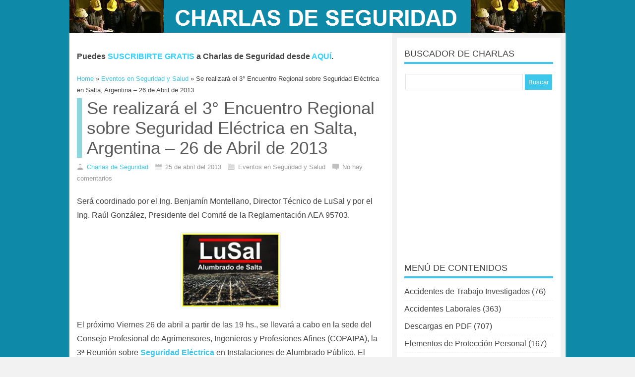

--- FILE ---
content_type: text/html; charset=UTF-8
request_url: https://charlasdeseguridad.com.ar/2013/04/se-realizara-el-3-encuentro-regional-sobre-seguridad-electrica-en-salta-argentina-26-de-abril-de-2013/
body_size: 18091
content:
<!DOCTYPE html>
<html xmlns="http://www.w3.org/1999/xhtml" lang="es-ES">
<head>
<title>Se realizará el 3° Encuentro Regional sobre Seguridad Eléctrica en Salta, Argentina - 26 de Abril de 2013 - CHARLAS DE SEGURIDAD</title>
<meta http-equiv="Content-Type" content="text/html; charset=UTF-8" />
<meta name="viewport" content="width=device-width, initial-scale=1, maximum-scale=1">
<meta name="robots" content="index,follow" />
<meta property='og:locale' content='es_ES'/>
<meta property='og:title' content='Se realizará el 3° Encuentro Regional sobre Seguridad Eléctrica en Salta, Argentina &#8211; 26 de Abril de 2013'/>
<meta property='og:description' content='Será coordinado por el Ing. Benjamín Montellano, Director Técnico de LuSal y por el Ing. Raúl González, Presidente del Comité'/>
<meta property='og:url' content='https://charlasdeseguridad.com.ar/2013/04/se-realizara-el-3-encuentro-regional-sobre-seguridad-electrica-en-salta-argentina-26-de-abril-de-2013/'/>
<meta property='og:site_name' content='CHARLAS DE SEGURIDAD'/>
<meta property='og:image' content='https://charlasdeseguridad.com.ar/wp-content/uploads/2013/04/lusal_alumbrado_de_salta.jpg'/>
<meta property='og:type' content='article'/>
<!-- <link rel="stylesheet" href="https://charlasdeseguridad.com.ar/wp-content/themes/sora/style.css" type="text/css" media="screen" /> -->
<link rel="stylesheet" type="text/css" href="//charlasdeseguridad.com.ar/wp-content/cache/wpfc-minified/kp6999r7/2721b.css" media="screen"/>
<link rel="shortcut icon" href="https://charlasdeseguridad.com.ar/wp-content/uploads/2017/05/favicon.ico" /><link href='https://fonts.googleapis.com/css?family=Open+Sans:400,600' rel='stylesheet' type='text/css'><!-- Global site tag (gtag.js) - Google Analytics -->
<script async src="https://www.googletagmanager.com/gtag/js?id=G-QHVH423V87"></script>
<script>
window.dataLayer = window.dataLayer || [];
function gtag(){dataLayer.push(arguments);}
gtag('js', new Date());
gtag('config', 'G-QHVH423V87');
</script><meta name='robots' content='index, follow, max-image-preview:large, max-snippet:-1, max-video-preview:-1' />
<!-- This site is optimized with the Yoast SEO plugin v26.5 - https://yoast.com/wordpress/plugins/seo/ -->
<link rel="canonical" href="https://charlasdeseguridad.com.ar/2013/04/se-realizara-el-3-encuentro-regional-sobre-seguridad-electrica-en-salta-argentina-26-de-abril-de-2013/" />
<meta property="og:locale" content="es_ES" />
<meta property="og:type" content="article" />
<meta property="og:title" content="Se realizará el 3° Encuentro Regional sobre Seguridad Eléctrica en Salta, Argentina - 26 de Abril de 2013 - CHARLAS DE SEGURIDAD" />
<meta property="og:description" content="Será coordinado por el Ing. Benjamín Montellano, Director Técnico de LuSal y por el Ing. Raúl González, Presidente del Comité de la Reglamentación AEA 95703. El próximo Viernes 26 de abril a partir de las 19 hs., se llevará a cabo en la sede del Consejo Profesional de Agrimensores, Ingenieros y Profesiones Afines (COPAIPA), la 3ª Reunión sobre Seguridad Eléctrica en Instalaciones de Alumbrado Público. El encuentro será coordinado por...Seguir leyendo" />
<meta property="og:url" content="https://charlasdeseguridad.com.ar/2013/04/se-realizara-el-3-encuentro-regional-sobre-seguridad-electrica-en-salta-argentina-26-de-abril-de-2013/" />
<meta property="og:site_name" content="CHARLAS DE SEGURIDAD" />
<meta property="article:published_time" content="2013-04-25T17:18:25+00:00" />
<meta property="article:modified_time" content="2024-02-12T17:32:05+00:00" />
<meta property="og:image" content="https://charlasdeseguridad.com.ar/wp-content/uploads/2013/04/lusal_alumbrado_de_salta.jpg" />
<meta property="og:image:width" content="200" />
<meta property="og:image:height" content="150" />
<meta property="og:image:type" content="image/jpeg" />
<meta name="author" content="Charlas de Seguridad" />
<meta name="twitter:card" content="summary_large_image" />
<meta name="twitter:creator" content="@charlasdeseguri" />
<meta name="twitter:site" content="@charlasdeseguri" />
<meta name="twitter:label1" content="Escrito por" />
<meta name="twitter:data1" content="Charlas de Seguridad" />
<meta name="twitter:label2" content="Tiempo de lectura" />
<meta name="twitter:data2" content="3 minutos" />
<script type="application/ld+json" class="yoast-schema-graph">{"@context":"https://schema.org","@graph":[{"@type":"Article","@id":"https://charlasdeseguridad.com.ar/2013/04/se-realizara-el-3-encuentro-regional-sobre-seguridad-electrica-en-salta-argentina-26-de-abril-de-2013/#article","isPartOf":{"@id":"https://charlasdeseguridad.com.ar/2013/04/se-realizara-el-3-encuentro-regional-sobre-seguridad-electrica-en-salta-argentina-26-de-abril-de-2013/"},"author":{"name":"Charlas de Seguridad","@id":"https://charlasdeseguridad.com.ar/#/schema/person/35ad7b571d9ea0e76a0979089e38fff5"},"headline":"Se realizará el 3° Encuentro Regional sobre Seguridad Eléctrica en Salta, Argentina &#8211; 26 de Abril de 2013","datePublished":"2013-04-25T17:18:25+00:00","dateModified":"2024-02-12T17:32:05+00:00","mainEntityOfPage":{"@id":"https://charlasdeseguridad.com.ar/2013/04/se-realizara-el-3-encuentro-regional-sobre-seguridad-electrica-en-salta-argentina-26-de-abril-de-2013/"},"wordCount":564,"commentCount":0,"publisher":{"@id":"https://charlasdeseguridad.com.ar/#organization"},"image":{"@id":"https://charlasdeseguridad.com.ar/2013/04/se-realizara-el-3-encuentro-regional-sobre-seguridad-electrica-en-salta-argentina-26-de-abril-de-2013/#primaryimage"},"thumbnailUrl":"https://charlasdeseguridad.com.ar/wp-content/uploads/2013/04/lusal_alumbrado_de_salta.jpg","keywords":["3° Encuentro Regional sobre Seguridad Eléctrica","charlas de 5 minutos prevención de riesgos","charlas de seguridad de 5 minutos","charlas de seguridad electrica","charlas de seguridad en el trabajo","charlas de seguridad industrial de 5 minutos","charlas gratis","charlas motivacionales","congresos","COPAIPA","diálogos de seguridad","pláticas de seguridad","Salta","Seguridad Eléctrica","Seguridad Eléctrica en Instalaciones de Alumbrado Público","seguridad en Alumbrado Público","trabajo eléctrico"],"articleSection":["Eventos en Seguridad y Salud","Seguridad Eléctrica"],"inLanguage":"es","potentialAction":[{"@type":"CommentAction","name":"Comment","target":["https://charlasdeseguridad.com.ar/2013/04/se-realizara-el-3-encuentro-regional-sobre-seguridad-electrica-en-salta-argentina-26-de-abril-de-2013/#respond"]}]},{"@type":"WebPage","@id":"https://charlasdeseguridad.com.ar/2013/04/se-realizara-el-3-encuentro-regional-sobre-seguridad-electrica-en-salta-argentina-26-de-abril-de-2013/","url":"https://charlasdeseguridad.com.ar/2013/04/se-realizara-el-3-encuentro-regional-sobre-seguridad-electrica-en-salta-argentina-26-de-abril-de-2013/","name":"Se realizará el 3° Encuentro Regional sobre Seguridad Eléctrica en Salta, Argentina - 26 de Abril de 2013 - CHARLAS DE SEGURIDAD","isPartOf":{"@id":"https://charlasdeseguridad.com.ar/#website"},"primaryImageOfPage":{"@id":"https://charlasdeseguridad.com.ar/2013/04/se-realizara-el-3-encuentro-regional-sobre-seguridad-electrica-en-salta-argentina-26-de-abril-de-2013/#primaryimage"},"image":{"@id":"https://charlasdeseguridad.com.ar/2013/04/se-realizara-el-3-encuentro-regional-sobre-seguridad-electrica-en-salta-argentina-26-de-abril-de-2013/#primaryimage"},"thumbnailUrl":"https://charlasdeseguridad.com.ar/wp-content/uploads/2013/04/lusal_alumbrado_de_salta.jpg","datePublished":"2013-04-25T17:18:25+00:00","dateModified":"2024-02-12T17:32:05+00:00","breadcrumb":{"@id":"https://charlasdeseguridad.com.ar/2013/04/se-realizara-el-3-encuentro-regional-sobre-seguridad-electrica-en-salta-argentina-26-de-abril-de-2013/#breadcrumb"},"inLanguage":"es","potentialAction":[{"@type":"ReadAction","target":["https://charlasdeseguridad.com.ar/2013/04/se-realizara-el-3-encuentro-regional-sobre-seguridad-electrica-en-salta-argentina-26-de-abril-de-2013/"]}]},{"@type":"ImageObject","inLanguage":"es","@id":"https://charlasdeseguridad.com.ar/2013/04/se-realizara-el-3-encuentro-regional-sobre-seguridad-electrica-en-salta-argentina-26-de-abril-de-2013/#primaryimage","url":"https://charlasdeseguridad.com.ar/wp-content/uploads/2013/04/lusal_alumbrado_de_salta.jpg","contentUrl":"https://charlasdeseguridad.com.ar/wp-content/uploads/2013/04/lusal_alumbrado_de_salta.jpg","width":200,"height":150},{"@type":"BreadcrumbList","@id":"https://charlasdeseguridad.com.ar/2013/04/se-realizara-el-3-encuentro-regional-sobre-seguridad-electrica-en-salta-argentina-26-de-abril-de-2013/#breadcrumb","itemListElement":[{"@type":"ListItem","position":1,"name":"Portada","item":"https://charlasdeseguridad.com.ar/"},{"@type":"ListItem","position":2,"name":"Se realizará el 3° Encuentro Regional sobre Seguridad Eléctrica en Salta, Argentina &#8211; 26 de Abril de 2013"}]},{"@type":"WebSite","@id":"https://charlasdeseguridad.com.ar/#website","url":"https://charlasdeseguridad.com.ar/","name":"CHARLAS DE SEGURIDAD","description":"CHARLAS DE SEGURIDAD - CHARLAS DE 5 MINUTOS - VIDEOS DE SEGURIDAD INDUSTRIAL - SALUD OCUPACIONAL - MEDIO AMBIENTE - DESCARGAS - INFOGRAFÍAS","publisher":{"@id":"https://charlasdeseguridad.com.ar/#organization"},"potentialAction":[{"@type":"SearchAction","target":{"@type":"EntryPoint","urlTemplate":"https://charlasdeseguridad.com.ar/?s={search_term_string}"},"query-input":{"@type":"PropertyValueSpecification","valueRequired":true,"valueName":"search_term_string"}}],"inLanguage":"es"},{"@type":"Organization","@id":"https://charlasdeseguridad.com.ar/#organization","name":"CHARLAS DE SEGURIDAD","url":"https://charlasdeseguridad.com.ar/","logo":{"@type":"ImageObject","inLanguage":"es","@id":"https://charlasdeseguridad.com.ar/#/schema/logo/image/","url":"https://charlasdeseguridad.com.ar/wp-content/uploads/2017/04/charlas-de-seguridad3.jpg","contentUrl":"https://charlasdeseguridad.com.ar/wp-content/uploads/2017/04/charlas-de-seguridad3.jpg","width":190,"height":66,"caption":"CHARLAS DE SEGURIDAD"},"image":{"@id":"https://charlasdeseguridad.com.ar/#/schema/logo/image/"},"sameAs":["https://x.com/charlasdeseguri"]},{"@type":"Person","@id":"https://charlasdeseguridad.com.ar/#/schema/person/35ad7b571d9ea0e76a0979089e38fff5","name":"Charlas de Seguridad","image":{"@type":"ImageObject","inLanguage":"es","@id":"https://charlasdeseguridad.com.ar/#/schema/person/image/","url":"https://secure.gravatar.com/avatar/a066b73c57480954ecd488f99ba737bb32b784a19f2bbf315bb7515d630b991e?s=96&d=mm&r=g","contentUrl":"https://secure.gravatar.com/avatar/a066b73c57480954ecd488f99ba737bb32b784a19f2bbf315bb7515d630b991e?s=96&d=mm&r=g","caption":"Charlas de Seguridad"},"sameAs":["https://charlasdeseguridad.com.ar"],"url":"https://charlasdeseguridad.com.ar/author/mariano/"}]}</script>
<!-- / Yoast SEO plugin. -->
<link rel="alternate" type="application/rss+xml" title="CHARLAS DE SEGURIDAD &raquo; Comentario Se realizará el 3° Encuentro Regional sobre Seguridad Eléctrica en Salta, Argentina &#8211; 26 de Abril de 2013 del feed" href="https://charlasdeseguridad.com.ar/2013/04/se-realizara-el-3-encuentro-regional-sobre-seguridad-electrica-en-salta-argentina-26-de-abril-de-2013/feed/" />
<link rel="alternate" title="oEmbed (JSON)" type="application/json+oembed" href="https://charlasdeseguridad.com.ar/wp-json/oembed/1.0/embed?url=https%3A%2F%2Fcharlasdeseguridad.com.ar%2F2013%2F04%2Fse-realizara-el-3-encuentro-regional-sobre-seguridad-electrica-en-salta-argentina-26-de-abril-de-2013%2F" />
<link rel="alternate" title="oEmbed (XML)" type="text/xml+oembed" href="https://charlasdeseguridad.com.ar/wp-json/oembed/1.0/embed?url=https%3A%2F%2Fcharlasdeseguridad.com.ar%2F2013%2F04%2Fse-realizara-el-3-encuentro-regional-sobre-seguridad-electrica-en-salta-argentina-26-de-abril-de-2013%2F&#038;format=xml" />
<style>
.lazyload,
.lazyloading {
max-width: 100%;
}
</style>
<style id='wp-img-auto-sizes-contain-inline-css' type='text/css'>
img:is([sizes=auto i],[sizes^="auto," i]){contain-intrinsic-size:3000px 1500px}
/*# sourceURL=wp-img-auto-sizes-contain-inline-css */
</style>
<style id='wp-block-heading-inline-css' type='text/css'>
h1:where(.wp-block-heading).has-background,h2:where(.wp-block-heading).has-background,h3:where(.wp-block-heading).has-background,h4:where(.wp-block-heading).has-background,h5:where(.wp-block-heading).has-background,h6:where(.wp-block-heading).has-background{padding:1.25em 2.375em}h1.has-text-align-left[style*=writing-mode]:where([style*=vertical-lr]),h1.has-text-align-right[style*=writing-mode]:where([style*=vertical-rl]),h2.has-text-align-left[style*=writing-mode]:where([style*=vertical-lr]),h2.has-text-align-right[style*=writing-mode]:where([style*=vertical-rl]),h3.has-text-align-left[style*=writing-mode]:where([style*=vertical-lr]),h3.has-text-align-right[style*=writing-mode]:where([style*=vertical-rl]),h4.has-text-align-left[style*=writing-mode]:where([style*=vertical-lr]),h4.has-text-align-right[style*=writing-mode]:where([style*=vertical-rl]),h5.has-text-align-left[style*=writing-mode]:where([style*=vertical-lr]),h5.has-text-align-right[style*=writing-mode]:where([style*=vertical-rl]),h6.has-text-align-left[style*=writing-mode]:where([style*=vertical-lr]),h6.has-text-align-right[style*=writing-mode]:where([style*=vertical-rl]){rotate:180deg}
/*# sourceURL=https://charlasdeseguridad.com.ar/wp-includes/blocks/heading/style.min.css */
</style>
<style id='wp-emoji-styles-inline-css' type='text/css'>
img.wp-smiley, img.emoji {
display: inline !important;
border: none !important;
box-shadow: none !important;
height: 1em !important;
width: 1em !important;
margin: 0 0.07em !important;
vertical-align: -0.1em !important;
background: none !important;
padding: 0 !important;
}
/*# sourceURL=wp-emoji-styles-inline-css */
</style>
<style id='wp-block-library-inline-css' type='text/css'>
:root{--wp-block-synced-color:#7a00df;--wp-block-synced-color--rgb:122,0,223;--wp-bound-block-color:var(--wp-block-synced-color);--wp-editor-canvas-background:#ddd;--wp-admin-theme-color:#007cba;--wp-admin-theme-color--rgb:0,124,186;--wp-admin-theme-color-darker-10:#006ba1;--wp-admin-theme-color-darker-10--rgb:0,107,160.5;--wp-admin-theme-color-darker-20:#005a87;--wp-admin-theme-color-darker-20--rgb:0,90,135;--wp-admin-border-width-focus:2px}@media (min-resolution:192dpi){:root{--wp-admin-border-width-focus:1.5px}}.wp-element-button{cursor:pointer}:root .has-very-light-gray-background-color{background-color:#eee}:root .has-very-dark-gray-background-color{background-color:#313131}:root .has-very-light-gray-color{color:#eee}:root .has-very-dark-gray-color{color:#313131}:root .has-vivid-green-cyan-to-vivid-cyan-blue-gradient-background{background:linear-gradient(135deg,#00d084,#0693e3)}:root .has-purple-crush-gradient-background{background:linear-gradient(135deg,#34e2e4,#4721fb 50%,#ab1dfe)}:root .has-hazy-dawn-gradient-background{background:linear-gradient(135deg,#faaca8,#dad0ec)}:root .has-subdued-olive-gradient-background{background:linear-gradient(135deg,#fafae1,#67a671)}:root .has-atomic-cream-gradient-background{background:linear-gradient(135deg,#fdd79a,#004a59)}:root .has-nightshade-gradient-background{background:linear-gradient(135deg,#330968,#31cdcf)}:root .has-midnight-gradient-background{background:linear-gradient(135deg,#020381,#2874fc)}:root{--wp--preset--font-size--normal:16px;--wp--preset--font-size--huge:42px}.has-regular-font-size{font-size:1em}.has-larger-font-size{font-size:2.625em}.has-normal-font-size{font-size:var(--wp--preset--font-size--normal)}.has-huge-font-size{font-size:var(--wp--preset--font-size--huge)}.has-text-align-center{text-align:center}.has-text-align-left{text-align:left}.has-text-align-right{text-align:right}.has-fit-text{white-space:nowrap!important}#end-resizable-editor-section{display:none}.aligncenter{clear:both}.items-justified-left{justify-content:flex-start}.items-justified-center{justify-content:center}.items-justified-right{justify-content:flex-end}.items-justified-space-between{justify-content:space-between}.screen-reader-text{border:0;clip-path:inset(50%);height:1px;margin:-1px;overflow:hidden;padding:0;position:absolute;width:1px;word-wrap:normal!important}.screen-reader-text:focus{background-color:#ddd;clip-path:none;color:#444;display:block;font-size:1em;height:auto;left:5px;line-height:normal;padding:15px 23px 14px;text-decoration:none;top:5px;width:auto;z-index:100000}html :where(.has-border-color){border-style:solid}html :where([style*=border-top-color]){border-top-style:solid}html :where([style*=border-right-color]){border-right-style:solid}html :where([style*=border-bottom-color]){border-bottom-style:solid}html :where([style*=border-left-color]){border-left-style:solid}html :where([style*=border-width]){border-style:solid}html :where([style*=border-top-width]){border-top-style:solid}html :where([style*=border-right-width]){border-right-style:solid}html :where([style*=border-bottom-width]){border-bottom-style:solid}html :where([style*=border-left-width]){border-left-style:solid}html :where(img[class*=wp-image-]){height:auto;max-width:100%}:where(figure){margin:0 0 1em}html :where(.is-position-sticky){--wp-admin--admin-bar--position-offset:var(--wp-admin--admin-bar--height,0px)}@media screen and (max-width:600px){html :where(.is-position-sticky){--wp-admin--admin-bar--position-offset:0px}}
/*# sourceURL=wp-block-library-inline-css */
</style><style id='wp-block-image-inline-css' type='text/css'>
.wp-block-image>a,.wp-block-image>figure>a{display:inline-block}.wp-block-image img{box-sizing:border-box;height:auto;max-width:100%;vertical-align:bottom}@media not (prefers-reduced-motion){.wp-block-image img.hide{visibility:hidden}.wp-block-image img.show{animation:show-content-image .4s}}.wp-block-image[style*=border-radius] img,.wp-block-image[style*=border-radius]>a{border-radius:inherit}.wp-block-image.has-custom-border img{box-sizing:border-box}.wp-block-image.aligncenter{text-align:center}.wp-block-image.alignfull>a,.wp-block-image.alignwide>a{width:100%}.wp-block-image.alignfull img,.wp-block-image.alignwide img{height:auto;width:100%}.wp-block-image .aligncenter,.wp-block-image .alignleft,.wp-block-image .alignright,.wp-block-image.aligncenter,.wp-block-image.alignleft,.wp-block-image.alignright{display:table}.wp-block-image .aligncenter>figcaption,.wp-block-image .alignleft>figcaption,.wp-block-image .alignright>figcaption,.wp-block-image.aligncenter>figcaption,.wp-block-image.alignleft>figcaption,.wp-block-image.alignright>figcaption{caption-side:bottom;display:table-caption}.wp-block-image .alignleft{float:left;margin:.5em 1em .5em 0}.wp-block-image .alignright{float:right;margin:.5em 0 .5em 1em}.wp-block-image .aligncenter{margin-left:auto;margin-right:auto}.wp-block-image :where(figcaption){margin-bottom:1em;margin-top:.5em}.wp-block-image.is-style-circle-mask img{border-radius:9999px}@supports ((-webkit-mask-image:none) or (mask-image:none)) or (-webkit-mask-image:none){.wp-block-image.is-style-circle-mask img{border-radius:0;-webkit-mask-image:url('data:image/svg+xml;utf8,<svg viewBox="0 0 100 100" xmlns="http://www.w3.org/2000/svg"><circle cx="50" cy="50" r="50"/></svg>');mask-image:url('data:image/svg+xml;utf8,<svg viewBox="0 0 100 100" xmlns="http://www.w3.org/2000/svg"><circle cx="50" cy="50" r="50"/></svg>');mask-mode:alpha;-webkit-mask-position:center;mask-position:center;-webkit-mask-repeat:no-repeat;mask-repeat:no-repeat;-webkit-mask-size:contain;mask-size:contain}}:root :where(.wp-block-image.is-style-rounded img,.wp-block-image .is-style-rounded img){border-radius:9999px}.wp-block-image figure{margin:0}.wp-lightbox-container{display:flex;flex-direction:column;position:relative}.wp-lightbox-container img{cursor:zoom-in}.wp-lightbox-container img:hover+button{opacity:1}.wp-lightbox-container button{align-items:center;backdrop-filter:blur(16px) saturate(180%);background-color:#5a5a5a40;border:none;border-radius:4px;cursor:zoom-in;display:flex;height:20px;justify-content:center;opacity:0;padding:0;position:absolute;right:16px;text-align:center;top:16px;width:20px;z-index:100}@media not (prefers-reduced-motion){.wp-lightbox-container button{transition:opacity .2s ease}}.wp-lightbox-container button:focus-visible{outline:3px auto #5a5a5a40;outline:3px auto -webkit-focus-ring-color;outline-offset:3px}.wp-lightbox-container button:hover{cursor:pointer;opacity:1}.wp-lightbox-container button:focus{opacity:1}.wp-lightbox-container button:focus,.wp-lightbox-container button:hover,.wp-lightbox-container button:not(:hover):not(:active):not(.has-background){background-color:#5a5a5a40;border:none}.wp-lightbox-overlay{box-sizing:border-box;cursor:zoom-out;height:100vh;left:0;overflow:hidden;position:fixed;top:0;visibility:hidden;width:100%;z-index:100000}.wp-lightbox-overlay .close-button{align-items:center;cursor:pointer;display:flex;justify-content:center;min-height:40px;min-width:40px;padding:0;position:absolute;right:calc(env(safe-area-inset-right) + 16px);top:calc(env(safe-area-inset-top) + 16px);z-index:5000000}.wp-lightbox-overlay .close-button:focus,.wp-lightbox-overlay .close-button:hover,.wp-lightbox-overlay .close-button:not(:hover):not(:active):not(.has-background){background:none;border:none}.wp-lightbox-overlay .lightbox-image-container{height:var(--wp--lightbox-container-height);left:50%;overflow:hidden;position:absolute;top:50%;transform:translate(-50%,-50%);transform-origin:top left;width:var(--wp--lightbox-container-width);z-index:9999999999}.wp-lightbox-overlay .wp-block-image{align-items:center;box-sizing:border-box;display:flex;height:100%;justify-content:center;margin:0;position:relative;transform-origin:0 0;width:100%;z-index:3000000}.wp-lightbox-overlay .wp-block-image img{height:var(--wp--lightbox-image-height);min-height:var(--wp--lightbox-image-height);min-width:var(--wp--lightbox-image-width);width:var(--wp--lightbox-image-width)}.wp-lightbox-overlay .wp-block-image figcaption{display:none}.wp-lightbox-overlay button{background:none;border:none}.wp-lightbox-overlay .scrim{background-color:#fff;height:100%;opacity:.9;position:absolute;width:100%;z-index:2000000}.wp-lightbox-overlay.active{visibility:visible}@media not (prefers-reduced-motion){.wp-lightbox-overlay.active{animation:turn-on-visibility .25s both}.wp-lightbox-overlay.active img{animation:turn-on-visibility .35s both}.wp-lightbox-overlay.show-closing-animation:not(.active){animation:turn-off-visibility .35s both}.wp-lightbox-overlay.show-closing-animation:not(.active) img{animation:turn-off-visibility .25s both}.wp-lightbox-overlay.zoom.active{animation:none;opacity:1;visibility:visible}.wp-lightbox-overlay.zoom.active .lightbox-image-container{animation:lightbox-zoom-in .4s}.wp-lightbox-overlay.zoom.active .lightbox-image-container img{animation:none}.wp-lightbox-overlay.zoom.active .scrim{animation:turn-on-visibility .4s forwards}.wp-lightbox-overlay.zoom.show-closing-animation:not(.active){animation:none}.wp-lightbox-overlay.zoom.show-closing-animation:not(.active) .lightbox-image-container{animation:lightbox-zoom-out .4s}.wp-lightbox-overlay.zoom.show-closing-animation:not(.active) .lightbox-image-container img{animation:none}.wp-lightbox-overlay.zoom.show-closing-animation:not(.active) .scrim{animation:turn-off-visibility .4s forwards}}@keyframes show-content-image{0%{visibility:hidden}99%{visibility:hidden}to{visibility:visible}}@keyframes turn-on-visibility{0%{opacity:0}to{opacity:1}}@keyframes turn-off-visibility{0%{opacity:1;visibility:visible}99%{opacity:0;visibility:visible}to{opacity:0;visibility:hidden}}@keyframes lightbox-zoom-in{0%{transform:translate(calc((-100vw + var(--wp--lightbox-scrollbar-width))/2 + var(--wp--lightbox-initial-left-position)),calc(-50vh + var(--wp--lightbox-initial-top-position))) scale(var(--wp--lightbox-scale))}to{transform:translate(-50%,-50%) scale(1)}}@keyframes lightbox-zoom-out{0%{transform:translate(-50%,-50%) scale(1);visibility:visible}99%{visibility:visible}to{transform:translate(calc((-100vw + var(--wp--lightbox-scrollbar-width))/2 + var(--wp--lightbox-initial-left-position)),calc(-50vh + var(--wp--lightbox-initial-top-position))) scale(var(--wp--lightbox-scale));visibility:hidden}}
/*# sourceURL=https://charlasdeseguridad.com.ar/wp-includes/blocks/image/style.min.css */
</style>
<style id='global-styles-inline-css' type='text/css'>
:root{--wp--preset--aspect-ratio--square: 1;--wp--preset--aspect-ratio--4-3: 4/3;--wp--preset--aspect-ratio--3-4: 3/4;--wp--preset--aspect-ratio--3-2: 3/2;--wp--preset--aspect-ratio--2-3: 2/3;--wp--preset--aspect-ratio--16-9: 16/9;--wp--preset--aspect-ratio--9-16: 9/16;--wp--preset--color--black: #000000;--wp--preset--color--cyan-bluish-gray: #abb8c3;--wp--preset--color--white: #ffffff;--wp--preset--color--pale-pink: #f78da7;--wp--preset--color--vivid-red: #cf2e2e;--wp--preset--color--luminous-vivid-orange: #ff6900;--wp--preset--color--luminous-vivid-amber: #fcb900;--wp--preset--color--light-green-cyan: #7bdcb5;--wp--preset--color--vivid-green-cyan: #00d084;--wp--preset--color--pale-cyan-blue: #8ed1fc;--wp--preset--color--vivid-cyan-blue: #0693e3;--wp--preset--color--vivid-purple: #9b51e0;--wp--preset--gradient--vivid-cyan-blue-to-vivid-purple: linear-gradient(135deg,rgb(6,147,227) 0%,rgb(155,81,224) 100%);--wp--preset--gradient--light-green-cyan-to-vivid-green-cyan: linear-gradient(135deg,rgb(122,220,180) 0%,rgb(0,208,130) 100%);--wp--preset--gradient--luminous-vivid-amber-to-luminous-vivid-orange: linear-gradient(135deg,rgb(252,185,0) 0%,rgb(255,105,0) 100%);--wp--preset--gradient--luminous-vivid-orange-to-vivid-red: linear-gradient(135deg,rgb(255,105,0) 0%,rgb(207,46,46) 100%);--wp--preset--gradient--very-light-gray-to-cyan-bluish-gray: linear-gradient(135deg,rgb(238,238,238) 0%,rgb(169,184,195) 100%);--wp--preset--gradient--cool-to-warm-spectrum: linear-gradient(135deg,rgb(74,234,220) 0%,rgb(151,120,209) 20%,rgb(207,42,186) 40%,rgb(238,44,130) 60%,rgb(251,105,98) 80%,rgb(254,248,76) 100%);--wp--preset--gradient--blush-light-purple: linear-gradient(135deg,rgb(255,206,236) 0%,rgb(152,150,240) 100%);--wp--preset--gradient--blush-bordeaux: linear-gradient(135deg,rgb(254,205,165) 0%,rgb(254,45,45) 50%,rgb(107,0,62) 100%);--wp--preset--gradient--luminous-dusk: linear-gradient(135deg,rgb(255,203,112) 0%,rgb(199,81,192) 50%,rgb(65,88,208) 100%);--wp--preset--gradient--pale-ocean: linear-gradient(135deg,rgb(255,245,203) 0%,rgb(182,227,212) 50%,rgb(51,167,181) 100%);--wp--preset--gradient--electric-grass: linear-gradient(135deg,rgb(202,248,128) 0%,rgb(113,206,126) 100%);--wp--preset--gradient--midnight: linear-gradient(135deg,rgb(2,3,129) 0%,rgb(40,116,252) 100%);--wp--preset--font-size--small: 13px;--wp--preset--font-size--medium: 20px;--wp--preset--font-size--large: 36px;--wp--preset--font-size--x-large: 42px;--wp--preset--spacing--20: 0.44rem;--wp--preset--spacing--30: 0.67rem;--wp--preset--spacing--40: 1rem;--wp--preset--spacing--50: 1.5rem;--wp--preset--spacing--60: 2.25rem;--wp--preset--spacing--70: 3.38rem;--wp--preset--spacing--80: 5.06rem;--wp--preset--shadow--natural: 6px 6px 9px rgba(0, 0, 0, 0.2);--wp--preset--shadow--deep: 12px 12px 50px rgba(0, 0, 0, 0.4);--wp--preset--shadow--sharp: 6px 6px 0px rgba(0, 0, 0, 0.2);--wp--preset--shadow--outlined: 6px 6px 0px -3px rgb(255, 255, 255), 6px 6px rgb(0, 0, 0);--wp--preset--shadow--crisp: 6px 6px 0px rgb(0, 0, 0);}:where(.is-layout-flex){gap: 0.5em;}:where(.is-layout-grid){gap: 0.5em;}body .is-layout-flex{display: flex;}.is-layout-flex{flex-wrap: wrap;align-items: center;}.is-layout-flex > :is(*, div){margin: 0;}body .is-layout-grid{display: grid;}.is-layout-grid > :is(*, div){margin: 0;}:where(.wp-block-columns.is-layout-flex){gap: 2em;}:where(.wp-block-columns.is-layout-grid){gap: 2em;}:where(.wp-block-post-template.is-layout-flex){gap: 1.25em;}:where(.wp-block-post-template.is-layout-grid){gap: 1.25em;}.has-black-color{color: var(--wp--preset--color--black) !important;}.has-cyan-bluish-gray-color{color: var(--wp--preset--color--cyan-bluish-gray) !important;}.has-white-color{color: var(--wp--preset--color--white) !important;}.has-pale-pink-color{color: var(--wp--preset--color--pale-pink) !important;}.has-vivid-red-color{color: var(--wp--preset--color--vivid-red) !important;}.has-luminous-vivid-orange-color{color: var(--wp--preset--color--luminous-vivid-orange) !important;}.has-luminous-vivid-amber-color{color: var(--wp--preset--color--luminous-vivid-amber) !important;}.has-light-green-cyan-color{color: var(--wp--preset--color--light-green-cyan) !important;}.has-vivid-green-cyan-color{color: var(--wp--preset--color--vivid-green-cyan) !important;}.has-pale-cyan-blue-color{color: var(--wp--preset--color--pale-cyan-blue) !important;}.has-vivid-cyan-blue-color{color: var(--wp--preset--color--vivid-cyan-blue) !important;}.has-vivid-purple-color{color: var(--wp--preset--color--vivid-purple) !important;}.has-black-background-color{background-color: var(--wp--preset--color--black) !important;}.has-cyan-bluish-gray-background-color{background-color: var(--wp--preset--color--cyan-bluish-gray) !important;}.has-white-background-color{background-color: var(--wp--preset--color--white) !important;}.has-pale-pink-background-color{background-color: var(--wp--preset--color--pale-pink) !important;}.has-vivid-red-background-color{background-color: var(--wp--preset--color--vivid-red) !important;}.has-luminous-vivid-orange-background-color{background-color: var(--wp--preset--color--luminous-vivid-orange) !important;}.has-luminous-vivid-amber-background-color{background-color: var(--wp--preset--color--luminous-vivid-amber) !important;}.has-light-green-cyan-background-color{background-color: var(--wp--preset--color--light-green-cyan) !important;}.has-vivid-green-cyan-background-color{background-color: var(--wp--preset--color--vivid-green-cyan) !important;}.has-pale-cyan-blue-background-color{background-color: var(--wp--preset--color--pale-cyan-blue) !important;}.has-vivid-cyan-blue-background-color{background-color: var(--wp--preset--color--vivid-cyan-blue) !important;}.has-vivid-purple-background-color{background-color: var(--wp--preset--color--vivid-purple) !important;}.has-black-border-color{border-color: var(--wp--preset--color--black) !important;}.has-cyan-bluish-gray-border-color{border-color: var(--wp--preset--color--cyan-bluish-gray) !important;}.has-white-border-color{border-color: var(--wp--preset--color--white) !important;}.has-pale-pink-border-color{border-color: var(--wp--preset--color--pale-pink) !important;}.has-vivid-red-border-color{border-color: var(--wp--preset--color--vivid-red) !important;}.has-luminous-vivid-orange-border-color{border-color: var(--wp--preset--color--luminous-vivid-orange) !important;}.has-luminous-vivid-amber-border-color{border-color: var(--wp--preset--color--luminous-vivid-amber) !important;}.has-light-green-cyan-border-color{border-color: var(--wp--preset--color--light-green-cyan) !important;}.has-vivid-green-cyan-border-color{border-color: var(--wp--preset--color--vivid-green-cyan) !important;}.has-pale-cyan-blue-border-color{border-color: var(--wp--preset--color--pale-cyan-blue) !important;}.has-vivid-cyan-blue-border-color{border-color: var(--wp--preset--color--vivid-cyan-blue) !important;}.has-vivid-purple-border-color{border-color: var(--wp--preset--color--vivid-purple) !important;}.has-vivid-cyan-blue-to-vivid-purple-gradient-background{background: var(--wp--preset--gradient--vivid-cyan-blue-to-vivid-purple) !important;}.has-light-green-cyan-to-vivid-green-cyan-gradient-background{background: var(--wp--preset--gradient--light-green-cyan-to-vivid-green-cyan) !important;}.has-luminous-vivid-amber-to-luminous-vivid-orange-gradient-background{background: var(--wp--preset--gradient--luminous-vivid-amber-to-luminous-vivid-orange) !important;}.has-luminous-vivid-orange-to-vivid-red-gradient-background{background: var(--wp--preset--gradient--luminous-vivid-orange-to-vivid-red) !important;}.has-very-light-gray-to-cyan-bluish-gray-gradient-background{background: var(--wp--preset--gradient--very-light-gray-to-cyan-bluish-gray) !important;}.has-cool-to-warm-spectrum-gradient-background{background: var(--wp--preset--gradient--cool-to-warm-spectrum) !important;}.has-blush-light-purple-gradient-background{background: var(--wp--preset--gradient--blush-light-purple) !important;}.has-blush-bordeaux-gradient-background{background: var(--wp--preset--gradient--blush-bordeaux) !important;}.has-luminous-dusk-gradient-background{background: var(--wp--preset--gradient--luminous-dusk) !important;}.has-pale-ocean-gradient-background{background: var(--wp--preset--gradient--pale-ocean) !important;}.has-electric-grass-gradient-background{background: var(--wp--preset--gradient--electric-grass) !important;}.has-midnight-gradient-background{background: var(--wp--preset--gradient--midnight) !important;}.has-small-font-size{font-size: var(--wp--preset--font-size--small) !important;}.has-medium-font-size{font-size: var(--wp--preset--font-size--medium) !important;}.has-large-font-size{font-size: var(--wp--preset--font-size--large) !important;}.has-x-large-font-size{font-size: var(--wp--preset--font-size--x-large) !important;}
/*# sourceURL=global-styles-inline-css */
</style>
<style id='classic-theme-styles-inline-css' type='text/css'>
/*! This file is auto-generated */
.wp-block-button__link{color:#fff;background-color:#32373c;border-radius:9999px;box-shadow:none;text-decoration:none;padding:calc(.667em + 2px) calc(1.333em + 2px);font-size:1.125em}.wp-block-file__button{background:#32373c;color:#fff;text-decoration:none}
/*# sourceURL=/wp-includes/css/classic-themes.min.css */
</style>
<!-- <link rel='stylesheet' id='newsletter-css' href='https://charlasdeseguridad.com.ar/wp-content/plugins/newsletter/style.css?ver=9.0.9' type='text/css' media='all' /> -->
<link rel="stylesheet" type="text/css" href="//charlasdeseguridad.com.ar/wp-content/cache/wpfc-minified/12aki2ml/2721b.css" media="all"/>
<link rel="https://api.w.org/" href="https://charlasdeseguridad.com.ar/wp-json/" /><link rel="alternate" title="JSON" type="application/json" href="https://charlasdeseguridad.com.ar/wp-json/wp/v2/posts/3543" /><link rel="EditURI" type="application/rsd+xml" title="RSD" href="https://charlasdeseguridad.com.ar/xmlrpc.php?rsd" />
<meta name="generator" content="WordPress 6.9" />
<link rel='shortlink' href='https://charlasdeseguridad.com.ar/?p=3543' />
<script>
document.documentElement.className = document.documentElement.className.replace('no-js', 'js');
</script>
<style>
.no-js img.lazyload {
display: none;
}
figure.wp-block-image img.lazyloading {
min-width: 150px;
}
.lazyload,
.lazyloading {
--smush-placeholder-width: 100px;
--smush-placeholder-aspect-ratio: 1/1;
width: var(--smush-image-width, var(--smush-placeholder-width)) !important;
aspect-ratio: var(--smush-image-aspect-ratio, var(--smush-placeholder-aspect-ratio)) !important;
}
.lazyload, .lazyloading {
opacity: 0;
}
.lazyloaded {
opacity: 1;
transition: opacity 400ms;
transition-delay: 0ms;
}
</style>
<script type="text/javascript">
function menu_res(){
if( document.getElementById('container').style.display == 'inherit'){
document.getElementById('container').style.display = 'none';
} else {
document.getElementById('container').style.display = 'inherit';
}	  
}
</script>
<style type="text/css">
body, input {font-family:Arial !important}.entry {font-size: medium}body {background-color: #F2F2F2; background-image:url()}
a {color:#3DC7EA}
#menu li .sub-menu a:hover {color:#3DC7EA}
.tagcloud a:hover, .sidetitle, #relacionados h2, #author-info, #comentarios .tpp, #relacionados ul li a:hover img,  #comentarios .tpp li a {border-color:#3DC7EA}
#header, #footer, .etiquetas a:hover, .etiquetas .normal, .mas_comentadas ul .plus, .paginador a:hover, .paginador a:hover, .paginador .est, .tagcloud a:hover, 
#searchsubmit, .feedburner-subscribe, .commentlist .comment-body .comment-reply-link, #commentform #submit, #comentarios .tpp li a, .mas_comentadas .bloque:hover 
{background:#3DC7EA}
#header {background:#0E89A8}
#header #menu .menu .sub-menu li a {color: #3DC7EA}
#header #menu .menu .sub-menu {background:#FFF; border:2px solid #3DC7EA}
#header #menu .menu .sub-menu li a:hover {background:rgba(61, 199, 234,0.8)}
#header #menu .sub-menu li a {border-bottom:1px solid rgba(61, 199, 234,0.2)}
.mas_comentadas .bloque_1, #contenido h2.tp2 a:hover {border-color:rgba(61, 189, 204,1)}
.mas_comentadas .bloque_2 {border-color:rgba(61, 189, 204,0.8)}
.mas_comentadas .bloque_3, #contenido h2.tp2 a, #contenido h1.tp {border-color:rgba(61, 189, 204,0.6)}
.mas_comentadas .bloque_4 {border-color:rgba(61, 189, 204,0.4)}
.mas_comentadas .bloque_5 {border-color:rgba(61, 189, 204,0.2)}
#menu, #header .menu_res, #header #menu li a {background:#3DC7EA}
#menu a, #header .menu_res a {color:#3DC7EA !important}
#header #menu .menu .sub-menu li a {background:rgba(61, 199, 234,0.7)}
#header #menu li a:hover,  #header .menu_res li a:hover {background:rgba(250, 250, 250,0.3); text-decoration:none}
#footer {background:#0FADD5}
#footer a {color:#FFFFFF}
</style>
</head>
<script async src="//pagead2.googlesyndication.com/pagead/js/adsbygoogle.js"></script>
<script>
(adsbygoogle = window.adsbygoogle || []).push({
google_ad_client: "ca-pub-2032823688359878",
enable_page_level_ads: true
});
</script>
<body data-rsssl=1>
<div id="fb-root"></div>
<script>(function(d, s, id) {
var js, fjs = d.getElementsByTagName(s)[0];
if (d.getElementById(id)) return;
js = d.createElement(s); js.id = id;
js.src = "//connect.facebook.net/es_LA/all.js#xfbml=1";
fjs.parentNode.insertBefore(js, fjs);
}(document, 'script', 'facebook-jssdk'));</script>
<div id="header">
<div class="contenido"><a href="https://charlasdeseguridad.com.ar"><img data-src="https://charlasdeseguridad.com.ar/wp-content/uploads/2020/09/logo-charlas-de-seguridad.png" alt="CHARLAS DE SEGURIDAD" class="logo lazyload" src="[data-uri]" style="--smush-placeholder-width: 1000px; --smush-placeholder-aspect-ratio: 1000/66;" /></a>
<div class="social">
</div>
</div>
<div id="pag"><div id="wrapper">
<div id="contenido">
<h4><strong>Puedes <a href="https://charlasdeseguridad.com.ar/subscripcion-por-e-mail"><font 
color="#33d1ff">SUSCRIBIRTE GRATIS</font></a> a Charlas de Seguridad desde <a 
href="https://charlasdeseguridad.com.ar/subscripcion-por-e-mail"><font color="#33d1ff">AQUÍ</font></a>.</strong>
</h4>
<div id="bread" itemscope><span itemscope itemtype="http://data-vocabulary.org/Breadcrumb"><a title="CHARLAS DE SEGURIDAD" href="https://charlasdeseguridad.com.ar" itemprop="url" class="category"><span itemprop="title">Home</span></a></span> » <span itemscope itemtype="http://data-vocabulary.org/Breadcrumb"><a title="Eventos en Seguridad y Salud" href="https://charlasdeseguridad.com.ar/eventos-en-seguridad-y-salud-en-el-trabajo/" itemprop="url"><span itemprop="title">Eventos en Seguridad y Salud</span></a></span> » <span itemprop="title">Se realizará el 3° Encuentro Regional sobre Seguridad Eléctrica en Salta, Argentina &#8211; 26 de Abril de 2013</span></div> 
<h1 class="tp">Se realizará el 3° Encuentro Regional sobre Seguridad Eléctrica en Salta, Argentina &#8211; 26 de Abril de 2013</h1>
<div class="meta"><span class="autor"></span><a href="https://charlasdeseguridad.com.ar" title="Visitar el sitio de Charlas de Seguridad" rel="author external">Charlas de Seguridad</a> <span class="fecha"></span>25 de abril del 2013 <span class="categoria"></span>Eventos en Seguridad y Salud <span class="comentarios"></span>No hay comentarios</div>
</ul>
<div class="entry">
<h4 class="wp-block-heading">Será coordinado por el Ing. Benjamín Montellano, Director Técnico de LuSal y por el Ing. Raúl González, Presidente del Comité de la Reglamentación AEA 95703.</h4>
<div class="wp-block-image">
<figure class="aligncenter"><a href="https://charlasdeseguridad.com.ar/wp-content/uploads/2013/04/lusal_alumbrado_de_salta.jpg"><img decoding="async" width="200" height="150" data-src="https://charlasdeseguridad.com.ar/wp-content/uploads/2013/04/lusal_alumbrado_de_salta.jpg" alt="lusal_alumbrado_de_salta" class="wp-image-3545 lazyload" src="[data-uri]" style="--smush-placeholder-width: 200px; --smush-placeholder-aspect-ratio: 200/150;" /></a></figure>
</div>
<h4 class="wp-block-heading">El próximo Viernes 26 de abril a partir de las 19 hs., se llevará a cabo en la sede del Consejo Profesional de Agrimensores, Ingenieros y Profesiones Afines (COPAIPA), la 3ª Reunión sobre <a href="https://charlasdeseguridad.com.ar/seguridad-electrica-2/"><strong>Seguridad Eléctrica </strong></a>en Instalaciones de Alumbrado Público. El encuentro será coordinado por el Ing. <strong>Benjamín Montellano</strong>, Director Técnico de <strong>LuSal </strong>y por el Ing. Raúl González, Presidente del Comité de la Reglamentación AEA 95703, de la Asociación Electrotécnica Argentina.</h4>
<h4 class="wp-block-heading">Concurrirán a la misma representantes de la Universidad Nacional de Salta, Universidad Católica de Salta, Consejo Profesional de Agrimensores, Ingenieros y Profesiones Afines (COPAIPA), Gobierno de la Provincia de Salta, Ente Regulador de los Servicios Públicos, Municipalidad de la Ciudad de Salta, Colegio de Ingenieros de la provincia de Jujuy, Empresas de Energía Eléctrica y Profesionales independientes relacionados con la temática de la reunión.</h4>
<h4 class="wp-block-heading">Durante la reunión, el Ingeniero Raúl Gonzalez, Presidente del Comité CE51, que redactó la “Reglamentación para la Ejecución de Instalaciones Eléctricas de Alumbrado Público &#8211; AEA 95703” y actual Director Técnico de EDENOR, expondrá sobre los alcances de la citada reglamentación en cuanto a los parámetros de seguridad eléctrica que deben cumplir las redes de AºPº y el grado de avance de aplicación de la Reglamentación en el País y en nuestra Ciudad.</h4>
<h4 class="wp-block-heading">La Asociación Electrotécnica Argentina es una Organización No Gubernamental, sin fines de lucro, cuya fundación data del año 1913, con el fin de asistir a la comunidad en el manejo seguro y eficiente de la electricidad, mediante la elaboración de documentos normativos y reglamentos técnicos, certificación de instalaciones eléctricas y de personas en la especialidad, conforme a requisitos legales y criterios técnicos nacionales e internacionales.</h4>
<h4 class="wp-block-heading">Una de las funciones, del Ing. González como Presidente del Comité de Estudios CE51 – Norma AEA 95703– referente a Instalaciones de Alumbrado Público, fue la de llevar adelante un equipo integrado por 23 Ingenieros y Técnicos Especialistas, que tuvo por objetivo la redacción de una Reglamentación para la Ejecución de Instalaciones Eléctricas de Alumbrado Público que posteriormente se identificó como la NORMA AEA 95703. Participaron además, cerca de 50 instituciones, entre Empresas Distribuidoras de Energía Eléctrica, Municipalidades, IRAM, Vialidad Nacional, etc.</h4>
<h4 class="wp-block-heading">Habiendo concluida la primera etapa de capacitación a todo el personal de la empresa prestataria del servicio de mantenimiento del alumbrado público en la Ciudad de Salta, en esta oportunidad, el Ing. González realizará auditorias de campo sobre los trabajos realizados en plazas, avenidas y paseos públicos, referentes a la conexión de soportes metálicos o de hormigón dedicados al alumbrado público bajo el esquema de conexión de tierra TN-S desde red dedicada TN según Reglamentación AEA 95703.</h4>
<h4 class="wp-block-heading">Por otra parte se redactará el procedimiento de Mantenimiento Predictivo de las Instalaciones de Alumbrado Público, que pasara a formar parte de la citada Reglamentación.</h4>
<h4 class="wp-block-heading"><strong>Consultas:</strong><br><strong><a href="mailto:charlasdeseguridad@live.com.ar">charlasdeseguridad@live.com.ar</a>&nbsp;</strong><br><strong><a href="http://twitter.com/#!/CharlasdeSeguri">@charlasdeseguri</a></strong></h4>
</div>
<div class="etiquetas"><span class="normal">Etiquetas</span><a href="https://charlasdeseguridad.com.ar/3-encuentro-regional-sobre-seguridad-electrica/" rel="tag">3° Encuentro Regional sobre Seguridad Eléctrica</a><a href="https://charlasdeseguridad.com.ar/charlas-de-5-minutos-prevencion-de-riesgos/" rel="tag">charlas de 5 minutos prevención de riesgos</a><a href="https://charlasdeseguridad.com.ar/charlas-de-seguridad-de-5-minutos/" rel="tag">charlas de seguridad de 5 minutos</a><a href="https://charlasdeseguridad.com.ar/charlas-de-seguridad-electrica/" rel="tag">charlas de seguridad electrica</a><a href="https://charlasdeseguridad.com.ar/charlas-de-seguridad-en-el-trabajo/" rel="tag">charlas de seguridad en el trabajo</a><a href="https://charlasdeseguridad.com.ar/charlas-de-seguridad-industrial-de-5-minutos/" rel="tag">charlas de seguridad industrial de 5 minutos</a><a href="https://charlasdeseguridad.com.ar/charlas-gratis/" rel="tag">charlas gratis</a><a href="https://charlasdeseguridad.com.ar/charlas-motivacionales/" rel="tag">charlas motivacionales</a><a href="https://charlasdeseguridad.com.ar/congresos/" rel="tag">congresos</a><a href="https://charlasdeseguridad.com.ar/copaipa/" rel="tag">COPAIPA</a><a href="https://charlasdeseguridad.com.ar/dialogos-de-seguridad/" rel="tag">diálogos de seguridad</a><a href="https://charlasdeseguridad.com.ar/platicas-de-seguridad/" rel="tag">pláticas de seguridad</a><a href="https://charlasdeseguridad.com.ar/salta/" rel="tag">Salta</a><a href="https://charlasdeseguridad.com.ar/seguridad-electrica/" rel="tag">Seguridad Eléctrica</a><a href="https://charlasdeseguridad.com.ar/seguridad-electrica-en-instalaciones-de-alumbrado-publico/" rel="tag">Seguridad Eléctrica en Instalaciones de Alumbrado Público</a><a href="https://charlasdeseguridad.com.ar/seguridad-en-alumbrado-publico/" rel="tag">seguridad en Alumbrado Público</a><a href="https://charlasdeseguridad.com.ar/trabajo-electrico/" rel="tag">trabajo eléctrico</a></div>
<div id="author-info"><a href="https://charlasdeseguridad.com.ar/author/mariano/" title="Ver los artículos de este autor"><img alt='' data-src='https://secure.gravatar.com/avatar/a066b73c57480954ecd488f99ba737bb32b784a19f2bbf315bb7515d630b991e?s=80&#038;d=mm&#038;r=g' data-srcset='https://secure.gravatar.com/avatar/a066b73c57480954ecd488f99ba737bb32b784a19f2bbf315bb7515d630b991e?s=160&#038;d=mm&#038;r=g 2x' class='avatar avatar-80 photo lazyload' height='80' width='80' decoding='async' src='[data-uri]' style='--smush-placeholder-width: 80px; --smush-placeholder-aspect-ratio: 80/80;' /></a>
<h3><a href="https://charlasdeseguridad.com.ar" title="Visitar el sitio de Charlas de Seguridad" rel="author external">Charlas de Seguridad</a></h3>
<p></p>
</div>
<div id="relacionados">
<h2>Articulos Relacionados</h2>	
<script async src="https://pagead2.googlesyndication.com/pagead/js/adsbygoogle.js"></script>
<ins class="adsbygoogle"
style="display:block"
data-ad-format="autorelaxed"
data-ad-client="ca-pub-2032823688359878"
data-ad-slot="7729758630"></ins>
<script>
(adsbygoogle = window.adsbygoogle || []).push({});
</script>
<ul><li><a href="https://charlasdeseguridad.com.ar/2022/12/feliz-2023/" title="¡Feliz 2023!"><img data-src="https://charlasdeseguridad.com.ar/wp-content/uploads/2022/12/feliz-2023-100x100.jpg" alt="¡Feliz 2023!" src="[data-uri]" class="lazyload" style="--smush-placeholder-width: 100px; --smush-placeholder-aspect-ratio: 100/100;" /><span class="vermas"></span></a><a href="https://charlasdeseguridad.com.ar/2022/12/feliz-2023/" title="¡Feliz 2023!">¡Feliz 2023!</a>
</li>
<li><a href="https://charlasdeseguridad.com.ar/2021/12/felices-fiestas-y-algunos-consejos-para-seguir-cuidandonos/" title="Felices Fiestas!!! y algunos consejos para seguir cuidándonos"><img data-src="https://charlasdeseguridad.com.ar/wp-content/uploads/2021/12/felices-fiestas-dic-2021-100x100.jpg" alt="Felices Fiestas!!! y algunos consejos para seguir cuidándonos" src="[data-uri]" class="lazyload" style="--smush-placeholder-width: 100px; --smush-placeholder-aspect-ratio: 100/100;" /><span class="vermas"></span></a><a href="https://charlasdeseguridad.com.ar/2021/12/felices-fiestas-y-algunos-consejos-para-seguir-cuidandonos/" title="Felices Fiestas!!! y algunos consejos para seguir cuidándonos">Felices Fiestas!!! y algunos consejos para seguir cuidándonos</a>
</li>
<li><a href="https://charlasdeseguridad.com.ar/2021/08/x-congreso-latam-de-minas-subterraneas-16-18-de-septiembre-online/" title="X Congreso LATAM de Minas Subterráneas &#8211; 16-18 de Septiembre &#8211; Online"><img data-src="https://charlasdeseguridad.com.ar/wp-content/uploads/2021/08/10-congreso-talam-minas-subterraneas-100x100.jpg" alt="X Congreso LATAM de Minas Subterráneas &#8211; 16-18 de Septiembre &#8211; Online" src="[data-uri]" class="lazyload" style="--smush-placeholder-width: 100px; --smush-placeholder-aspect-ratio: 100/100;" /><span class="vermas"></span></a><a href="https://charlasdeseguridad.com.ar/2021/08/x-congreso-latam-de-minas-subterraneas-16-18-de-septiembre-online/" title="X Congreso LATAM de Minas Subterráneas &#8211; 16-18 de Septiembre &#8211; Online">X Congreso LATAM de Minas Subterráneas &#8211; 16-18 de Septiembre &#8211; Online</a>
</li>
<li><a href="https://charlasdeseguridad.com.ar/2021/05/ranking-de-lideres-de-hse-de-habla-hispana/" title="Ranking de Líderes de HSE de habla hispana"><img data-src="https://charlasdeseguridad.com.ar/wp-content/uploads/2021/05/RANKING-HSE-100x100.jpg" alt="Ranking de Líderes de HSE de habla hispana" src="[data-uri]" class="lazyload" style="--smush-placeholder-width: 100px; --smush-placeholder-aspect-ratio: 100/100;" /><span class="vermas"></span></a><a href="https://charlasdeseguridad.com.ar/2021/05/ranking-de-lideres-de-hse-de-habla-hispana/" title="Ranking de Líderes de HSE de habla hispana">Ranking de Líderes de HSE de habla hispana</a>
</li>
<li><a href="https://charlasdeseguridad.com.ar/2021/05/descargas-en-pdf-dia-mundial-de-la-seguridad-y-salud-en-el-trabajo-2021-resumen-del-informe-de-la-oit/" title="Descargas en PDF: Día Mundial de la Seguridad y Salud en el Trabajo 2021 &#8211; RESUMEN del informe de la OIT"><img data-src="https://charlasdeseguridad.com.ar/wp-content/uploads/2021/04/dia-mundial-sst-2021-oit-resumen-del-informe-100x100.jpg" alt="Descargas en PDF: Día Mundial de la Seguridad y Salud en el Trabajo 2021 &#8211; RESUMEN del informe de la OIT" src="[data-uri]" class="lazyload" style="--smush-placeholder-width: 100px; --smush-placeholder-aspect-ratio: 100/100;" /><span class="vermas"></span></a><a href="https://charlasdeseguridad.com.ar/2021/05/descargas-en-pdf-dia-mundial-de-la-seguridad-y-salud-en-el-trabajo-2021-resumen-del-informe-de-la-oit/" title="Descargas en PDF: Día Mundial de la Seguridad y Salud en el Trabajo 2021 &#8211; RESUMEN del informe de la OIT">Descargas en PDF: Día Mundial de la Seguridad y Salud en el Trabajo 2021 &#8211; RESUMEN del informe de la OIT</a>
</li>
</ul></div>
<div id="comentarios">
<ul class="tpp"><li><a href="javascript:comentarios()" title="Ver los comentarios">Comentarios</a></li>
<li><a href="javascript:comentarios_facebook()" title="Ver los comentarios de Facebook">Comentarios de Facebook</a></li>
<li><a href="javascript:comentarios_gooogle()" title="Ver los comentarios de Google+">Comentarios de Google+</a></li></ul>         
<div id="comentarios_n">
<section id="respond"></section>
<h2>Deja tu comentario <span class="cancel-comment-reply"><a rel="nofollow" id="cancel-comment-reply-link" href="/2013/04/se-realizara-el-3-encuentro-regional-sobre-seguridad-electrica-en-salta-argentina-26-de-abril-de-2013/#respond" style="display:none;">Cancelar respuesta</a></span></h2>
<form action="https://charlasdeseguridad.com.ar/wp-comments-post.php" method="post" id="commentform">
<ul class="commentlist">
<li>
<div class="bloque">Nombre:<br /><input type="text" name="author" id="author" maxlength="30" class="input" onfocus="if(this.value=='Anónimo')this.value=''" onblur="if(this.value==0)this.value='Anónimo'" value=""  aria-required='true'/></div>
<div class="bloque">E-mail:<br /><input id="email" type="email" name="email" maxlength="40" value="" class="input" aria-required='true'/></div>   
<div class="bloque">URL: (Opcional)<br /><input type="text" name="url" id="url" maxlength="40" class="input" value="" aria-required='true'/></div>
<textarea id="comment" name="comment" rows="6" onkeyup="limite(this)"></textarea> 
<input type="submit" name="submit" id="submit" value="Publicar comentario" title="Publicar comentario" class="boton">
</li>
</ul>   
<input type='hidden' name='comment_post_ID' value='3543' id='comment_post_ID' />
<input type='hidden' name='comment_parent' id='comment_parent' value='0' />
<p style="display: none;"><input type="hidden" id="akismet_comment_nonce" name="akismet_comment_nonce" value="6331955c34" /></p><p style="display: none !important;" class="akismet-fields-container" data-prefix="ak_"><label>&#916;<textarea name="ak_hp_textarea" cols="45" rows="8" maxlength="100"></textarea></label><input type="hidden" id="ak_js_1" name="ak_js" value="213"/><script>document.getElementById( "ak_js_1" ).setAttribute( "value", ( new Date() ).getTime() );</script></p></form>
</div>
<div id="comentarios_fb">
<div class="fb-comments" data-href="https://charlasdeseguridad.com.ar/2013/04/se-realizara-el-3-encuentro-regional-sobre-seguridad-electrica-en-salta-argentina-26-de-abril-de-2013/" data-width="620" data-numposts="5" data-colorscheme="light"></div>
</div>
<div id="comentarios_g">
<script src="https://apis.google.com/js/plusone.js"></script>
<div class="g-comments" data-href="https://charlasdeseguridad.com.ar/2013/04/se-realizara-el-3-encuentro-regional-sobre-seguridad-electrica-en-salta-argentina-26-de-abril-de-2013/" data-width="620" data-first_party_property="BLOGGER" data-view_type="FILTERED_POSTMOD"></div>
</div>
</div>     
</div>
</div>
<div id="sidebar">
<div class="widget"><div class="sidetitle">BUSCADOR DE CHARLAS</div><form role="search" method="get" id="searchform" class="searchform" action="https://charlasdeseguridad.com.ar/">
<div>
<label class="screen-reader-text" for="s">Buscar:</label>
<input type="text" value="" name="s" id="s" />
<input type="submit" id="searchsubmit" value="Buscar" />
</div>
</form></div><div class="widget_text widget"><div class="textwidget custom-html-widget"><script async src="https://pagead2.googlesyndication.com/pagead/js/adsbygoogle.js"></script>
<!-- 300x300#charlas -->
<ins class="adsbygoogle"
style="display:inline-block;width:300px;height:300px"
data-ad-client="ca-pub-2032823688359878"
data-ad-slot="1552501698"></ins>
<script>
(adsbygoogle = window.adsbygoogle || []).push({});
</script></div></div><div class="widget"><div class="sidetitle">MENÚ DE CONTENIDOS</div>
<ul>
<li class="cat-item cat-item-4560"><a href="https://charlasdeseguridad.com.ar/accidentes-de-trabajo-investigados-2/">Accidentes de Trabajo Investigados</a> (76)
</li>
<li class="cat-item cat-item-2968"><a href="https://charlasdeseguridad.com.ar/accidentes-3/">Accidentes Laborales</a> (363)
</li>
<li class="cat-item cat-item-2115"><a href="https://charlasdeseguridad.com.ar/descargas-en-pdf/">Descargas en PDF</a> (707)
</li>
<li class="cat-item cat-item-586"><a href="https://charlasdeseguridad.com.ar/elementos-de-proteccion-personal-2/">Elementos de Protección Personal</a> (167)
</li>
<li class="cat-item cat-item-167"><a href="https://charlasdeseguridad.com.ar/emergencias-2/">Emergencias</a> (151)
</li>
<li class="cat-item cat-item-970"><a href="https://charlasdeseguridad.com.ar/entorno-de-trabajo/">Entorno de Trabajo</a> (278)
</li>
<li class="cat-item cat-item-1811"><a href="https://charlasdeseguridad.com.ar/espacios-confinados-2/">Espacios Confinados</a> (59)
</li>
<li class="cat-item cat-item-1"><a href="https://charlasdeseguridad.com.ar/eventos-en-seguridad-y-salud-en-el-trabajo/">Eventos en Seguridad y Salud</a> (99)
</li>
<li class="cat-item cat-item-617"><a href="https://charlasdeseguridad.com.ar/herramientas-de-seguridad-2/">Herramientas de Seguridad</a> (350)
</li>
<li class="cat-item cat-item-3858"><a href="https://charlasdeseguridad.com.ar/infografias/">Infografías</a> (224)
</li>
<li class="cat-item cat-item-1057"><a href="https://charlasdeseguridad.com.ar/medio-ambiente/">Medio Ambiente</a> (158)
</li>
<li class="cat-item cat-item-157"><a href="https://charlasdeseguridad.com.ar/prevencion-de-riesgos/">Prevención de Riesgos</a> (1.731)
</li>
<li class="cat-item cat-item-3590"><a href="https://charlasdeseguridad.com.ar/safety-talks-category/">Safety Talks</a> (9)
</li>
<li class="cat-item cat-item-158"><a href="https://charlasdeseguridad.com.ar/salud-ocupacional-2/">Salud Ocupacional</a> (882)
</li>
<li class="cat-item cat-item-135"><a href="https://charlasdeseguridad.com.ar/comportamiento-3/">Seguridad Basada en el Comportamiento</a> (116)
</li>
<li class="cat-item cat-item-4047"><a href="https://charlasdeseguridad.com.ar/seguridad-del-personal-sanitario/">Seguridad del Personal Sanitario</a> (48)
</li>
<li class="cat-item cat-item-159"><a href="https://charlasdeseguridad.com.ar/seguridad-electrica-2/">Seguridad Eléctrica</a> (130)
</li>
<li class="cat-item cat-item-656"><a href="https://charlasdeseguridad.com.ar/seguridad-en-el-hogar/">Seguridad en el Hogar</a> (62)
</li>
<li class="cat-item cat-item-1318"><a href="https://charlasdeseguridad.com.ar/seguridad-en-la-construccion/">Seguridad en la Construcción</a> (369)
</li>
<li class="cat-item cat-item-4390"><a href="https://charlasdeseguridad.com.ar/seguridad-en-la-industria-cementera/">Seguridad en la Industria Cementera</a> (19)
</li>
<li class="cat-item cat-item-139"><a href="https://charlasdeseguridad.com.ar/seguridad-industrial-2/">Seguridad Industrial</a> (815)
</li>
<li class="cat-item cat-item-3384"><a href="https://charlasdeseguridad.com.ar/seguridad-minera/">Seguridad Minera</a> (87)
</li>
<li class="cat-item cat-item-2941"><a href="https://charlasdeseguridad.com.ar/seguridad-petrolera/">Seguridad Petrolera</a> (123)
</li>
<li class="cat-item cat-item-1688"><a href="https://charlasdeseguridad.com.ar/seguridad-quimica/">Seguridad Química</a> (93)
</li>
<li class="cat-item cat-item-36"><a href="https://charlasdeseguridad.com.ar/seguridad-vial-3/">Seguridad Vial</a> (153)
</li>
<li class="cat-item cat-item-4607"><a href="https://charlasdeseguridad.com.ar/teletrabajo-2/">Teletrabajo</a> (25)
</li>
<li class="cat-item cat-item-1810"><a href="https://charlasdeseguridad.com.ar/trabajo-de-alto-riesgo/">Trabajo de Alto Riesgo</a> (340)
</li>
<li class="cat-item cat-item-156"><a href="https://charlasdeseguridad.com.ar/trabajo-en-altura/">Trabajo en Altura</a> (159)
</li>
<li class="cat-item cat-item-784"><a href="https://charlasdeseguridad.com.ar/trabajo-en-caliente/">Trabajo en Caliente</a> (90)
</li>
<li class="cat-item cat-item-2975"><a href="https://charlasdeseguridad.com.ar/videos-de-seguridad-industrial/">Videos de Seguridad Industrial</a> (267)
</li>
<li class="cat-item cat-item-4595"><a href="https://charlasdeseguridad.com.ar/videos-sobre-salud/">Videos sobre Salud</a> (83)
</li>
</ul>
</div><div class="widget_text widget"><div class="textwidget custom-html-widget"><script async src="https://pagead2.googlesyndication.com/pagead/js/adsbygoogle.js"></script>
<!-- 300x300#charlas -->
<ins class="adsbygoogle"
style="display:inline-block;width:300px;height:300px"
data-ad-client="ca-pub-2032823688359878"
data-ad-slot="1552501698"></ins>
<script>
(adsbygoogle = window.adsbygoogle || []).push({});
</script></div></div><div class="widget"><div class="sidetitle">TEMAS PRINCIPALES</div>
<ul>
<li class="page_item page-item-41784"><a href="https://charlasdeseguridad.com.ar/acceso-a-las-descargas-en-pdf/">Acceso a las descargas en PDF</a></li>
<li class="page_item page-item-15972"><a href="https://charlasdeseguridad.com.ar/charlas-sobre-medio-ambiente/">Contenidos sobre Medio Ambiente</a></li>
<li class="page_item page-item-15771"><a href="https://charlasdeseguridad.com.ar/charlas-sobre-salud-ocupacional/">Contenidos sobre Salud Ocupacional</a></li>
<li class="page_item page-item-41854"><a href="https://charlasdeseguridad.com.ar/contenidos-sobre-sector-petroleo-y-gas/">Contenidos sobre Sector Petróleo y Gas</a></li>
<li class="page_item page-item-25918"><a href="https://charlasdeseguridad.com.ar/informacion-acerca-del-covid-19/">Información acerca del COVID-19</a></li>
<li class="page_item page-item-15682"><a href="https://charlasdeseguridad.com.ar/sitemap-charlas-de-seguridad/">Mapa del sitio</a></li>
<li class="page_item page-item-2284"><a href="https://charlasdeseguridad.com.ar/subscripcion-por-e-mail/">Subscripción Gratuita</a></li>
</ul>
</div>
<div class="widget">
<div class="sidetitle">ULTIMAS PUBLICACIONES</div>
<ul>
<li>
<a href="https://charlasdeseguridad.com.ar/2025/12/sistema-globalmente-armonizado-de-clasificacion-y-etiquetado-de-productos-quimicos-sga/">Sistema Globalmente Armonizado de Clasificación y Etiquetado de Productos Químicos (SGA)</a>
</li>
<li>
<a href="https://charlasdeseguridad.com.ar/2025/11/capacitacion-inicial-aislamiento-de-energia-peligrosa/">Capacitación inicial &#8211; Aislamiento de energía peligrosa</a>
</li>
<li>
<a href="https://charlasdeseguridad.com.ar/2025/10/prevencion-de-riesgos-laborales-en-el-embarazo-y-la-lactancia/">Prevención de riesgos laborales en el embarazo y la lactancia</a>
</li>
<li>
<a href="https://charlasdeseguridad.com.ar/2025/10/guia-para-el-control-y-prevencion-de-la-contaminacion-ambiental-en-fundiciones/">Guía para el control y prevención de la contaminación ambiental en fundiciones</a>
</li>
<li>
<a href="https://charlasdeseguridad.com.ar/2025/07/guia-para-la-evaluacion-y-control-de-los-riesgos-asociados-al-manejo-manual-de-cargas/">Guía para la evaluación y control de los riesgos asociados al manejo manual de cargas</a>
</li>
<li>
<a href="https://charlasdeseguridad.com.ar/2025/06/descargas-en-pdf-estrategias-y-metodologias-para-la-reduccion-de-residuos/">Descargas en PDF: Estrategias y metodologías para la reducción de residuos</a>
</li>
<li>
<a href="https://charlasdeseguridad.com.ar/2025/06/descargas-en-pdf-mejores-practicas-para-la-gestion-de-residuos-solidos/">Descargas en PDF: Mejores prácticas para la gestión de residuos sólidos</a>
</li>
<li>
<a href="https://charlasdeseguridad.com.ar/2025/06/descargas-en-pdf-guia-basica-para-la-prevencion-de-riesgos-laborales-en-el-sector-del-metal/">Descargas en PDF: Guía básica para la prevención de riesgos laborales en el sector del metal</a>
</li>
<li>
<a href="https://charlasdeseguridad.com.ar/2025/06/descargas-en-pdf-prevencion-de-riesgos-laborales-manual-de-nivel-basico/">Descargas en PDF: Prevención de riesgos laborales &#8211; Manual de nivel básico</a>
</li>
<li>
<a href="https://charlasdeseguridad.com.ar/2025/05/descargas-en-pdf-prevencion-del-consumo-de-alcohol-en-el-ambito-laboral/">Descargas en PDF: Prevención del consumo de alcohol en el ámbito laboral</a>
</li>
</ul>
</div>
</div></div>
<div id="footer">
<div class="contenido">
<div class="menu"><ul>
<li class="page_item page-item-41784"><a href="https://charlasdeseguridad.com.ar/acceso-a-las-descargas-en-pdf/">Acceso a las descargas en PDF</a></li>
<li class="page_item page-item-15972"><a href="https://charlasdeseguridad.com.ar/charlas-sobre-medio-ambiente/">Contenidos sobre Medio Ambiente</a></li>
<li class="page_item page-item-15771"><a href="https://charlasdeseguridad.com.ar/charlas-sobre-salud-ocupacional/">Contenidos sobre Salud Ocupacional</a></li>
<li class="page_item page-item-41854"><a href="https://charlasdeseguridad.com.ar/contenidos-sobre-sector-petroleo-y-gas/">Contenidos sobre Sector Petróleo y Gas</a></li>
<li class="page_item page-item-25918"><a href="https://charlasdeseguridad.com.ar/informacion-acerca-del-covid-19/">Información acerca del COVID-19</a></li>
<li class="page_item page-item-2284"><a href="https://charlasdeseguridad.com.ar/subscripcion-por-e-mail/">Subscripción Gratuita</a></li>
<li class="page_item page-item-15682"><a href="https://charlasdeseguridad.com.ar/sitemap-charlas-de-seguridad/">Mapa del sitio</a></li>
</ul></div>
&copy; Todos los derechos Reservados 2025   </div>
</div>
<script type="speculationrules">
{"prefetch":[{"source":"document","where":{"and":[{"href_matches":"/*"},{"not":{"href_matches":["/wp-*.php","/wp-admin/*","/wp-content/uploads/*","/wp-content/*","/wp-content/plugins/*","/wp-content/themes/sora/*","/*\\?(.+)"]}},{"not":{"selector_matches":"a[rel~=\"nofollow\"]"}},{"not":{"selector_matches":".no-prefetch, .no-prefetch a"}}]},"eagerness":"conservative"}]}
</script>
<style type="text/css" media="screen">
#bit, #bit * {}
#bit {
bottom: -300px;
font: 13px "Helvetica Neue",sans-serif;
position: fixed;
right: 10px;
z-index: 999999;
}
.loggedout-follow-typekit {
margin-right: 4.5em;
}
#bit a.bsub {
background-color: #464646;
background-image: -moz-linear-gradient(center bottom , #3F3F3F, #464646 5px);
border: 0 none;
box-shadow: 0 -1px 5px rgba(0, 0, 0, 0.2);
color: #CCCCCC;
display: block;
float: right;
font: 13px/28px "Helvetica Neue",sans-serif;
letter-spacing: normal;
outline-style: none;
outline-width: 0;
overflow: hidden;
padding: 0 10px 0 8px;
text-decoration: none !important;
text-shadow: 0 -1px 0 #444444;
}
#bit a.bsub {
border-radius: 2px 2px 0 0;
}
#bit a.bsub span {
background-attachment: scroll;
background-clip: border-box;
background-color: transparent;
background-image: url(https://charlasdeseguridad.com.ar/wp-content/plugins/follow/include/star.png);
background-origin: padding-box;
background-position: 2px 3px;
background-repeat: no-repeat;
background-size: 20% auto;
padding-left: 18px;
}
#bit a:hover span, #bit a.bsub.open span {
/*background-position: 0 -117px;*/
color: #FFFFFF !important;
}
#bit a.bsub.open {
background: none repeat scroll 0 0 #333333;
}
#bitsubscribe {
background: none repeat scroll 0 0 #464646;
border-radius: 2px 0 0 0;
color: #FFFFFF;
margin-top: 27px;
padding: 15px;
width: 200px;
}
div#bitsubscribe.open {
box-shadow: 0 0 8px rgba(0, 0, 0, 0.5);
}
#bitsubscribe div {
overflow: hidden;
}
#bit h3, #bit #bitsubscribe h3 {
color: #FFFFFF;
font-family: "Helvetica Neue",Helvetica,Arial,sans-serif;
font-size: 20px;
font-weight: 300;
margin: 0 0 0.5em !important;
text-align: left;
text-shadow: 0 1px 0 #333333;
}
#bit #bitsubscribe p {
color: #FFFFFF;
font: 300 15px/1.3em "Helvetica Neue",Helvetica,Arial,sans-serif;
margin: 0 0 1em;
text-shadow: 0 1px 0 #333333;
}
#bitsubscribe p a {
margin: 20px 0 0;
}
#bit #bitsubscribe p.bit-follow-count {
font-size: 13px;
}
#bitsubscribe input[type="submit"] {
-moz-transition: all 0.25s ease-in-out 0s;
background: -moz-linear-gradient(center top , #333333 0%, #111111 100%) repeat scroll 0 0 transparent;
border: 0px solid #282828;
border-radius: 11px 11px 11px 11px;
box-shadow: 0 1px 0 #444444 inset;
color: #000000;
padding: 0.4px 20px;
text-decoration: none;
text-shadow: 0 1px 0 #CCCCCC;
}
#bitsubscribe input[type="submit"]:hover {
background: -moz-linear-gradient(center top , #333333 0%, #222222 100%) repeat scroll 0 0 transparent;
box-shadow: 0 1px 0 #4F4F4F inset;
color: #FFFFFF;
text-decoration: none;
}
#bitsubscribe input[type="submit"]:active {
background: -moz-linear-gradient(center top , #111111 0%, #222222 100%) repeat scroll 0 0 transparent;
box-shadow: 0 -1px 0 #333333 inset;
color: #AAAAAA;
text-decoration: none;
}
#bitsubscribe input[type="text"] {
border-radius: 3px 3px 3px 3px;
font: 300 15px "Helvetica Neue",Helvetica,Arial,sans-serif;
}
#bitsubscribe input[type="text"]:focus {
border: 1px solid #000000;
}
#bitsubscribe.open {
display: block;
}
#bsub-subscribe-button {
margin: 0 auto;
text-align: center;
}
#bitsubscribe #bsub-credit {
border-top: 1px solid #3C3C3C;
font: 11px "Helvetica Neue",sans-serif;
margin: 0 0 -15px;
padding: 7px 0;
text-align: center;
}
#bitsubscribe #bsub-credit a {
background: none repeat scroll 0 0 transparent;
color: #AAAAAA;
text-decoration: none;
text-shadow: 0 1px 0 #262626;
}
#bitsubscribe #bsub-credit a:hover {
background: none repeat scroll 0 0 transparent;
color: #FFFFFF;
}
</style>    
<script type="text/javascript" charset="utf-8">
jQuery.extend(jQuery.easing, {
easeOutCubic: function (x, t, b, c, d) {
return c * ((t = t / d - 1) * t * t + 1) + b;
}
});
jQuery(document).ready(function () {
var isopen = false,
bitHeight = jQuery('#bitsubscribe').height();
setTimeout(function () {
jQuery('#bit').animate({
bottom: '-' + bitHeight - 30 + 'px'
}, 200);
}, 300);
jQuery('#bit a.bsub').click(function () {
if (!isopen) {
isopen = true;
jQuery('#bit a.bsub').addClass('open');
jQuery('#bit #bitsubscribe').addClass('open')
jQuery('#bit').stop();
jQuery('#bit').animate({
bottom: '0px'
}, {
duration: 400,
easing: "easeOutCubic"
});
} else {
isopen = false;
jQuery('#bit').stop();
jQuery('#bit').animate({
bottom: '-' + bitHeight - 30 + 'px'
}, 200, function () {
jQuery('#bit a.bsub').removeClass('open');
jQuery('#bit #bitsubscribe').removeClass('open');
});
}
});
});
</script>
<div id="bit" class="">
<a class="bsub" href="javascript:void(0)"><span id='bsub-text'>Follow</span></a>
<div id="bitsubscribe">
<h3><label for="loggedout-follow-field">Follow CHARLAS DE SEGURIDAD</label></h3>
<form action=https://charlasdeseguridad.com.ar/subscribe/ method="post" accept-charset="utf-8" id="loggedout-follow">
<p>Get every new post on this blog delivered to your Inbox.</p>
<p class="bit-follow-count">Join other followers:</p>
<p>
<input type="text" name="email" id="s2email" style="width: 95%; padding: 1px 2px" value="Enter email address" onfocus='this.value=(this.value=="Enter email address") ? "" : this.value;' onblur='this.value=(this.value=="") ? "Enter email address" : this.value;'  id="loggedout-follow-field"/>
</p>
<input type="hidden" name="ip" value="174.142.1.202">
<p id='bsub-subscribe-button'>
<input type="submit" name="subscribe"  value="Sign me up!" />
</p>
</form>
</div>
</div>
<script type="text/javascript" id="newsletter-js-extra">
/* <![CDATA[ */
var newsletter_data = {"action_url":"https://charlasdeseguridad.com.ar/wp-admin/admin-ajax.php"};
//# sourceURL=newsletter-js-extra
/* ]]> */
</script>
<script type="text/javascript" src="https://charlasdeseguridad.com.ar/wp-content/plugins/newsletter/main.js?ver=9.0.9" id="newsletter-js"></script>
<script type="text/javascript" id="smush-lazy-load-js-before">
/* <![CDATA[ */
var smushLazyLoadOptions = {"autoResizingEnabled":false,"autoResizeOptions":{"precision":5,"skipAutoWidth":true}};
//# sourceURL=smush-lazy-load-js-before
/* ]]> */
</script>
<script type="text/javascript" src="https://charlasdeseguridad.com.ar/wp-content/plugins/wp-smushit/app/assets/js/smush-lazy-load.min.js?ver=3.22.3" id="smush-lazy-load-js"></script>
<script defer type="text/javascript" src="https://charlasdeseguridad.com.ar/wp-content/plugins/akismet/_inc/akismet-frontend.js?ver=1763008403" id="akismet-frontend-js"></script>
<script id="wp-emoji-settings" type="application/json">
{"baseUrl":"https://s.w.org/images/core/emoji/17.0.2/72x72/","ext":".png","svgUrl":"https://s.w.org/images/core/emoji/17.0.2/svg/","svgExt":".svg","source":{"concatemoji":"https://charlasdeseguridad.com.ar/wp-includes/js/wp-emoji-release.min.js?ver=6.9"}}
</script>
<script type="module">
/* <![CDATA[ */
/*! This file is auto-generated */
const a=JSON.parse(document.getElementById("wp-emoji-settings").textContent),o=(window._wpemojiSettings=a,"wpEmojiSettingsSupports"),s=["flag","emoji"];function i(e){try{var t={supportTests:e,timestamp:(new Date).valueOf()};sessionStorage.setItem(o,JSON.stringify(t))}catch(e){}}function c(e,t,n){e.clearRect(0,0,e.canvas.width,e.canvas.height),e.fillText(t,0,0);t=new Uint32Array(e.getImageData(0,0,e.canvas.width,e.canvas.height).data);e.clearRect(0,0,e.canvas.width,e.canvas.height),e.fillText(n,0,0);const a=new Uint32Array(e.getImageData(0,0,e.canvas.width,e.canvas.height).data);return t.every((e,t)=>e===a[t])}function p(e,t){e.clearRect(0,0,e.canvas.width,e.canvas.height),e.fillText(t,0,0);var n=e.getImageData(16,16,1,1);for(let e=0;e<n.data.length;e++)if(0!==n.data[e])return!1;return!0}function u(e,t,n,a){switch(t){case"flag":return n(e,"\ud83c\udff3\ufe0f\u200d\u26a7\ufe0f","\ud83c\udff3\ufe0f\u200b\u26a7\ufe0f")?!1:!n(e,"\ud83c\udde8\ud83c\uddf6","\ud83c\udde8\u200b\ud83c\uddf6")&&!n(e,"\ud83c\udff4\udb40\udc67\udb40\udc62\udb40\udc65\udb40\udc6e\udb40\udc67\udb40\udc7f","\ud83c\udff4\u200b\udb40\udc67\u200b\udb40\udc62\u200b\udb40\udc65\u200b\udb40\udc6e\u200b\udb40\udc67\u200b\udb40\udc7f");case"emoji":return!a(e,"\ud83e\u1fac8")}return!1}function f(e,t,n,a){let r;const o=(r="undefined"!=typeof WorkerGlobalScope&&self instanceof WorkerGlobalScope?new OffscreenCanvas(300,150):document.createElement("canvas")).getContext("2d",{willReadFrequently:!0}),s=(o.textBaseline="top",o.font="600 32px Arial",{});return e.forEach(e=>{s[e]=t(o,e,n,a)}),s}function r(e){var t=document.createElement("script");t.src=e,t.defer=!0,document.head.appendChild(t)}a.supports={everything:!0,everythingExceptFlag:!0},new Promise(t=>{let n=function(){try{var e=JSON.parse(sessionStorage.getItem(o));if("object"==typeof e&&"number"==typeof e.timestamp&&(new Date).valueOf()<e.timestamp+604800&&"object"==typeof e.supportTests)return e.supportTests}catch(e){}return null}();if(!n){if("undefined"!=typeof Worker&&"undefined"!=typeof OffscreenCanvas&&"undefined"!=typeof URL&&URL.createObjectURL&&"undefined"!=typeof Blob)try{var e="postMessage("+f.toString()+"("+[JSON.stringify(s),u.toString(),c.toString(),p.toString()].join(",")+"));",a=new Blob([e],{type:"text/javascript"});const r=new Worker(URL.createObjectURL(a),{name:"wpTestEmojiSupports"});return void(r.onmessage=e=>{i(n=e.data),r.terminate(),t(n)})}catch(e){}i(n=f(s,u,c,p))}t(n)}).then(e=>{for(const n in e)a.supports[n]=e[n],a.supports.everything=a.supports.everything&&a.supports[n],"flag"!==n&&(a.supports.everythingExceptFlag=a.supports.everythingExceptFlag&&a.supports[n]);var t;a.supports.everythingExceptFlag=a.supports.everythingExceptFlag&&!a.supports.flag,a.supports.everything||((t=a.source||{}).concatemoji?r(t.concatemoji):t.wpemoji&&t.twemoji&&(r(t.twemoji),r(t.wpemoji)))});
//# sourceURL=https://charlasdeseguridad.com.ar/wp-includes/js/wp-emoji-loader.min.js
/* ]]> */
</script>
<script type="text/javascript" src="https://platform.twitter.com/widgets.js"></script>	
<script type="text/javascript" src="https://charlasdeseguridad.com.ar/wp-content/themes/sora/funciones/coment.js"></script>
<script type="text/javascript" src="https://apis.google.com/js/plusone.js"></script>
<script type="text/javascript">{lang: 'es-419'}</script>
</body>
</html><!-- WP Fastest Cache file was created in 0.422 seconds, on 4 December, 2025 @ 5:26 AM --><!-- via php -->

--- FILE ---
content_type: text/html; charset=utf-8
request_url: https://accounts.google.com/o/oauth2/postmessageRelay?parent=https%3A%2F%2Fcharlasdeseguridad.com.ar&jsh=m%3B%2F_%2Fscs%2Fabc-static%2F_%2Fjs%2Fk%3Dgapi.lb.en.2kN9-TZiXrM.O%2Fd%3D1%2Frs%3DAHpOoo_B4hu0FeWRuWHfxnZ3V0WubwN7Qw%2Fm%3D__features__
body_size: 159
content:
<!DOCTYPE html><html><head><title></title><meta http-equiv="content-type" content="text/html; charset=utf-8"><meta http-equiv="X-UA-Compatible" content="IE=edge"><meta name="viewport" content="width=device-width, initial-scale=1, minimum-scale=1, maximum-scale=1, user-scalable=0"><script src='https://ssl.gstatic.com/accounts/o/2580342461-postmessagerelay.js' nonce="vGm6gEdKnIQ2cUunamm_Pg"></script></head><body><script type="text/javascript" src="https://apis.google.com/js/rpc:shindig_random.js?onload=init" nonce="vGm6gEdKnIQ2cUunamm_Pg"></script></body></html>

--- FILE ---
content_type: text/html; charset=utf-8
request_url: https://www.google.com/recaptcha/api2/aframe
body_size: 267
content:
<!DOCTYPE HTML><html><head><meta http-equiv="content-type" content="text/html; charset=UTF-8"></head><body><script nonce="wVwuSzT-2xLnGurj_vT6rw">/** Anti-fraud and anti-abuse applications only. See google.com/recaptcha */ try{var clients={'sodar':'https://pagead2.googlesyndication.com/pagead/sodar?'};window.addEventListener("message",function(a){try{if(a.source===window.parent){var b=JSON.parse(a.data);var c=clients[b['id']];if(c){var d=document.createElement('img');d.src=c+b['params']+'&rc='+(localStorage.getItem("rc::a")?sessionStorage.getItem("rc::b"):"");window.document.body.appendChild(d);sessionStorage.setItem("rc::e",parseInt(sessionStorage.getItem("rc::e")||0)+1);localStorage.setItem("rc::h",'1769204238251');}}}catch(b){}});window.parent.postMessage("_grecaptcha_ready", "*");}catch(b){}</script></body></html>